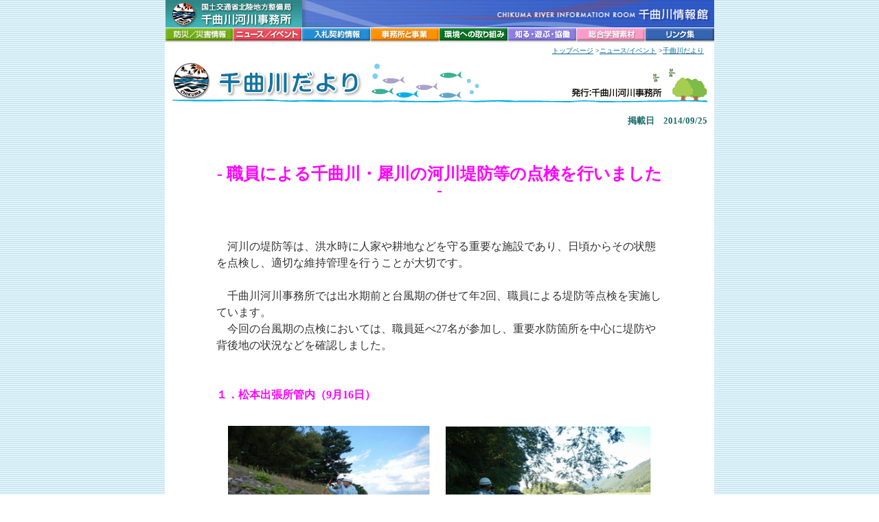

--- FILE ---
content_type: text/html
request_url: https://www.hrr.mlit.go.jp/chikuma/news/kawa-dayori/260925teibou_check/index.html
body_size: 9599
content:
<!DOCTYPE HTML PUBLIC "-//W3C//DTD HTML 4.01 Transitional//EN" "http://www.w3.org/TR/html4/loose.dtd">
<HTML><!-- InstanceBegin template="/Templates/3nd_news.dwt" codeOutsideHTMLIsLocked="false" -->
<HEAD><!-- InstanceBeginEditable name="doctitle" -->
<TITLE>千曲川河川事務所　千曲川だより</TITLE>
<!-- InstanceEndEditable -->
<meta http-equiv="Content-Type" content="text/html; charset=Shift_JIS">
<META name="robots" content="index,follow">
<META NAME="keywords" CONTENT="千曲川河川事務所,長野県">
<META NAME="description" CONTENT=",,,,">
<meta name="GENERATOR" content="JustSystems Homepage Builder Version 17.0.1.0 for Windows">
<meta http-equiv="Content-Style-Type" content="text/css">
<LINK href="../../../css/common.css" rel="stylesheet" type="text/css" media="all">
<LINK href="../../../css/style.css" rel="stylesheet" type="text/css" media="all">
<!-- InstanceBeginEditable name="head" --><!-- InstanceEndEditable -->
<LINK href="../../../css/style2.css" rel="stylesheet" type="text/css">
</HEAD>
<BODY><A name="top"></A>
<DIV id="area">
<DIV id="h_menu"><A href="../../../index.html"><IMG name="h2_logo" src="../../../img/h2_logo.jpg" width="199" height="40" border="0" alt="千曲川河川事務所"></A><IMG name="h2_title" src="../../../img/h2_title.jpg" width="600" height="40" border="0" alt="千曲川情報館"><BR>
<A href="../../../bousai/index.html"><IMG name="m2_bousai" src="../../../img/m2_bousai.jpg" width="99" height="22" border="0" alt="防災/災害情報"></A><A href="../../index.html"><IMG name="m2_news" src="../../../img/m2_news.jpg" width="100" height="22" border="0" alt="ニュース/イベント"></A><A href="../../../nyusatsu/index.html"><IMG name="m2_nyusatsu" src="../../../img/m2_nyusatsu.jpg" width="100" height="22" border="0" alt="入札契約情報"></A><A href="../../../jimusho/index.html"><IMG name="m2_jimusho" src="../../../img/m2_jimusho.jpg" width="100" height="22" border="0" alt="事務所と事業"></A><A href="../../../kankyo/index.html"><IMG name="m2_kankyo" src="../../../img/m2_kankyo.jpg" width="100" height="22" border="0" alt="環境への取り組み"></A><A href="../../../shiru/index.html"><IMG name="m2_shiru" src="../../../img/m2_shiru.jpg" width="100" height="22" border="0" alt="知る・遊ぶ・協働"></A><A href="../../../gakushu/index.html"><IMG name="m2_gakushu" src="../../../img/m2_gakushu.jpg" width="100" height="22" border="0" alt="総合学習素材"></A><A href="../../../link/index.html"><IMG name="m2_link" src="../../../img/m2_link.jpg" width="100" height="22" border="0" alt="リンク集"></A></DIV>

<DIV id="pan"><!-- InstanceBeginEditable name="pan" --><A href="../../../index.html">トップページ</A> &gt;<A href="../../index.html">ニュース/イベント</A> &gt;<A href="../index.html">千曲川だより</A> <!-- InstanceEndEditable --></DIV>

<TABLE width="800" border="0" cellpadding="0" cellspacing="0">
<TR>
<TD align="center" valign="top">


<!-- InstanceBeginEditable name="main" --><DIV id="main">
  <H1><IMG name="t1" src="t1-2.gif" width="780" height="66" border="0" alt="千曲川だより"></H1>
    <H2 id="mi3" style="text-align : right;" align="right">　<FONT size="-1">掲載日　2014/09/25</FONT></H2>
    <P>&nbsp;</P>     
<P>&nbsp;</P>
<DIV id="kawa_dayori">
<DIV>
<H2 align="center"><font color="#ff00ff"><B><font color="#ff00ff" size="5">- 職員による千曲川・犀川の河川堤防等の点検を行いました -</font></B></font></H2>
    </DIV>
<P>&nbsp;</P>
<DIV id="kawa_dayori_main"><BR>
            　<FONT size="3" face="$ＪＳゴシック"><span
lang=EN-US style='font-size:10.5pt;mso-bidi-font-size:12.0pt;font-family:Century;
mso-fareast-font-family:"ＭＳ 明朝";mso-bidi-font-family:"Times New Roman";
mso-font-kerning:1.0pt;mso-ansi-language:EN-US;mso-fareast-language:JA;
mso-bidi-language:AR-SA'></span></FONT>河川の堤防等は、洪水時に人家や耕地などを守る重要な施設であり、日頃からその状態を点検し、適切な維持管理を行うことが大切です。<br>
<br>
            　千曲川河川事務所では出水期前と台風期の併せて年2回、職員による堤防等点検を実施しています。<br>
            　今回の台風期の点検においては、職員延べ27名が参加し、重要水防箇所を中心に堤防や背後地の状況などを確認しました。<br>
            <br>
            <BR>
            <B><font color="#ff00ff">１．松本出張所管内（9月16日）</font></B><SPAN lang="EN-US"><BR>
            </SPAN><B><SPAN lang="EN-US"></SPAN><SPAN lang="EN-US"></SPAN></B><FONT size="3"><BR>
            </FONT>
            <TABLE border="0" align="center" cellpadding="0" cellspacing="0">
<TR>
                <td style="text-align : center;" align="center" width="316" height="224"><img src="imgs/1.jpg" width="294" height="206" border="0"></td>
                <td height="224" width="322" style="text-align : center;" align="center"><img src="imgs/2.jpg" width="299" height="204" border="0"></td>
              </TR><TR>
                <td style="text-align : center;" align="center" width="316" height="30"><font color="#3965ca" size="2"></font><font color="#3965ca"><b>犀川左岸 77.75k　松本市上大妻地先</b><br>
                <b>（石張護岸の確認）</b><br>
                </font></td>
                <td style="text-align : center;" align="center" height="30" width="322"><FONT color="#3965ca" size="3"><b>犀川左岸 66.0ｋ　熊倉水位観測所</b><br>
                </FONT></td>
              </TR></TABLE>
  <BR>
  <P class="MsoNormal"><BR>
    <B><font color="#ff00ff">２．戸倉出張所管内（9月17日）</font></B><SPAN lang="EN-US"><BR>
    </SPAN><B><SPAN lang="EN-US"></SPAN><SPAN lang="EN-US"></SPAN></B><FONT size="3"><BR>
  </FONT></P>
  <TABLE border="0" align="center" cellpadding="0" cellspacing="0">
<TR>
                <td style="text-align : center;" align="center" width="316" height="224"><img src="imgs/3.jpg" width="294" height="206" border="0"></td>
                <td height="224" width="322" style="text-align : center;" align="center"><img src="imgs/4.jpg" width="299" height="204" border="0"></td>
              </TR><TR>
                <td style="text-align : center;" align="center" width="316" height="30"><FONT color="#3965ca" size="3"><b>千曲川左岸 80.0ｋ　長野市塩崎地先</b><br>
                <b>（堤防点検状況）</b><br>
                </FONT></td>
                <td style="text-align : center;" align="center" height="30" width="322"><FONT color="#3965ca" size="3"><b>千曲川左岸 80.5ｋ　長野市塩崎地先</b><br>
                <b>（堤防踏み荒らし状況の確認）</b><BR>
                </FONT></td>
              </TR></TABLE>
  <BR>
  <P class="MsoNormal"><BR>
    <B><font color="#ff00ff">３．中野出張所管内（9月18日）</font></B><SPAN lang="EN-US"><BR>
    </SPAN><B><SPAN lang="EN-US"></SPAN><SPAN lang="EN-US"></SPAN></B><FONT size="3"><BR>
  </FONT></P>
  <TABLE border="0" align="center" cellpadding="0" cellspacing="0">
<TR>
                <td style="text-align : center;" align="center" width="316" height="224"><img src="imgs/5.jpg" width="294" height="206" border="0"></td>
                <td height="224" width="322" style="text-align : center;" align="center"><img src="imgs/6.jpg" width="294" height="206" border="0"></td>
              </TR><TR>
                <td style="text-align : center;" align="center" width="316" height="30"><FONT color="#3965ca" size="3"><B>千曲川左岸 25.5k　飯山市戸狩地先<br>
                （S58年9月洪水時破堤箇所）<br>
                </B></FONT></td>
                <td style="text-align : center;" align="center" height="30" width="322"><FONT color="#3965ca" size="3"><B>千曲川右岸 37.0k 中野市田上地先<br>
                （堤防法面植生状況の確認）<br>
                </B></FONT></td>
              </TR></TABLE>
  <BR>
  <P class="MsoNormal"><BR>
    <B><font color="#ff00ff">４．長野出張所管内（9月19日）</font></B><SPAN lang="EN-US"><BR>
    </SPAN><B><SPAN lang="EN-US"></SPAN><SPAN lang="EN-US"></SPAN></B><FONT size="3"><BR>
  </FONT></P>
  <TABLE border="0" align="center" cellpadding="0" cellspacing="0">
<TR>
                <td style="text-align : center;" align="center" width="316" height="224"><img src="imgs/7.jpg" width="294" height="206" border="0"></td>
                <td height="224" width="322" style="text-align : center;" align="center"><img src="imgs/8.jpg" width="299" height="204" border="0"></td>
              </TR><TR>
                <td style="text-align : center;" align="center" width="316" height="30"><FONT color="#3965ca" size="3"><B>千曲川左岸 64.0k　長野市屋島地先<br>
                （堤防法面洗掘状況の確認）<br>
                </B></FONT></td>
                <td style="text-align : center;" align="center" height="30" width="322"><FONT color="#3965ca" size="3"><B>千曲川左岸 64.0k　長野市小森地先<br>
                （杭瀬下水位観測所はん濫危険設定箇所）<BR>
    </B></FONT></td>
              </TR></TABLE>
            <br>
            <BR>
            <p>　今回の点検において、車両の乗り入れや堤防天端からの排水による堤防法面の損傷や、護岸の損傷など計16箇所の異状が確認されました。<br>
            　早急に対応が必要な箇所については補修等を実施するとともに、今後も継続して状況を監視し、今後の出水に備えていきたいと思います。</p>
            <BR>
          </DIV>
    <P>&nbsp;</P>
  </DIV>
<H2 align="center">&nbsp;</H2>


<P>&nbsp;</P>
  </DIV>
<!-- InstanceEndEditable -->



<P id="ptop"><a href="#top"><IMG src="../../../img/b_pagetop.jpg" alt="ページトップへ" width="82" height="10" border="0"></a></P>


</TD>
</TR>
</TABLE>


<DIV id="address2">〒380-0903　長野市鶴賀字峰村74<BR>千曲川河川事務所　管理課　TEL 026(227)9261 FAX 026(227)4071<BR>
  Copyright (C) 2007-2014 Chikuma River Information Room. All Rights Reserved.</DIV>
<P>&nbsp;</P>
<!--<DIV id="bottom"></DIV>-->
</DIV>
</BODY>
<!-- InstanceEnd --></HTML>

--- FILE ---
content_type: text/css
request_url: https://www.hrr.mlit.go.jp/chikuma/css/common.css
body_size: 14396
content:
@charset "Shift_JIS";

body {
	text-align: center;
	color: #333333;
	background-repeat: repeat;
	background-position: left top;
	margin: 0px;
	padding: 0px;
	background-image: url(../img/background2.gif);
}

sup {
	font-size: small;
	line-height: 1em;
}


/*C^[tF[Xw*/
#area {
	width: 800px;
	text-align: left;
	background-repeat: repeat-y;
	background-color: #FFFFFF;
	margin-right: auto;
	margin-left: auto;
}


/*w*/
#m_kensaku {
	background-color: #DCF3F3;
	padding-bottom: 3px;
	padding-left: 10px;
	text-align: left;
	width: 197px;
}

/*VC\w*/

.m_weather {
	background-image: url(../img/weather_title.gif);
}


.m_weather2 {
	background-image: url(../img/weather_title.gif);
	width: 160px;
	margin-top: 8px;
	margin-right: auto;
	margin-left: auto;
	padding-top: 35px;
	padding-right: 10px;
	padding-left: 10px;
	background-repeat: no-repeat;
	background-position: left top;
	text-align: left;
}

/*VC\eLXgw*/
.m_weather_text {
	font-size: 90%;
	line-height: 1.5em;
	background-image: url(../img/weather_dot.gif);
	background-repeat: no-repeat;
	background-position: 2px 6px;
	padding-left: 24px;
	text-align: left;
}

/*oi[w*/
.banner {
	width: 180px;
	margin-top: 5px;
	margin-right: auto;
	margin-left: auto;
}
/*??w*/
#m_contact {
	width: 160px;
	background-image: url(../img/contact_back.gif);
	background-repeat: no-repeat;
	height: 40px;
	padding-top: 8px;
	padding-right: 10px;
	padding-bottom: 2px;
	padding-left: 10px;
	margin-bottom: 10px;
	font-size: 80%;
	line-height: 1.4em;
	margin-right: auto;
	margin-left: auto;
}
/*Tuj[w*/
.m_submenu {
	font-size: 90%;
	background-image: url(../img/dot.gif);
	background-repeat: no-repeat;
	background-position: 2px 1px;
	width: 170px;
	margin-top: 5px;
	margin-bottom: 5px;
	padding-left: 10px;
	text-align: left;
	margin-right: auto;
	margin-left: auto;
}
/*?}w*/
#kinkyu {
	background-color: #FDF2F2;
	width: 400px;
	border-right-width: 2px;
	border-left-width: 2px;
	border-right-style: solid;
	border-left-style: solid;
	border-right-color: #E77D7D;
	border-left-color: #E77D7D;
	padding-right: 10px;
	padding-left: 10px;
	text-align: left;
	padding-top: 5px;
}
/*?}eLXgw*/
.kinkyu_text {

	font-size: 90%;
	line-height: 1.5em;
	background-image: url(../img/kinkyu_dot.gif);
	background-repeat: no-repeat;
	background-position: 2px 8px;
	padding-left: 10px;
}
/*Vw*/
#new {
	background-color: #FFFFFF;
	width: 548px;
	border-right-width: 2px;
	border-left-width: 2px;
	border-right-style: solid;
	border-left-style: solid;
	border-right-color: #DEDEDE;
	border-left-color: #DEDEDE;
	padding-right: 10px;
	padding-left: 10px;
	text-align: left;
	padding-top: 5px;
	margin-right: auto;
	margin-left: auto;
}
/*VeLXgw*/
.new_text {
	font-size: 90%;
	line-height: 1.5em;
	background-image: url(../img/new_dot.gif);
	background-repeat: no-repeat;
	background-position: 2px 8px;
	padding-left: 10px;
}
/*hЁ^?Qw*/
#bousai {
	background-color: #F2F9EC;
	width: 255px;
	border-right-width: 2px;
	border-left-width: 2px;
	border-right-style: solid;
	border-left-style: solid;
	border-right-color: #7FC042;
	border-left-color: #7FC042;
	padding-right: 10px;
	padding-left: 10px;
	text-align: left;
	padding-top: 5px;
}
/*hЁ^?QeLXgw*/
.bousai_text {
	font-size: 90%;
	line-height: 1.5em;
	background-image: url(../img/bousai_dot.gif);
	background-repeat: no-repeat;
	background-position: 2px 6px;
	padding-left: 24px;
}
/*w*/
#jimusho {
	background-color: #FFF6EB;
	width: 255px;
	border-right-width: 2px;
	border-left-width: 2px;
	border-right-style: solid;
	border-left-style: solid;
	border-right-color: #FFA635;
	border-left-color: #FFA635;
	padding-right: 10px;
	padding-left: 10px;
	text-align: left;
	padding-top: 5px;
}
/*eLXgw*/
.jimusho_text {
	font-size: 90%;
	line-height: 1.5em;
	background-image: url(../img/jimusho_dot.gif);
	background-repeat: no-repeat;
	background-position: 2px 6px;
	padding-left: 24px;
}
/*?w*/
#kankyou {
	background-color: #E6F2EA;
	width: 255px;
	border-right-width: 2px;
	border-left-width: 2px;
	border-right-style: solid;
	border-left-style: solid;
	border-right-color: #057C24;
	border-left-color: #057C24;
	padding-right: 10px;
	padding-left: 10px;
	text-align: left;
	padding-top: 5px;
}
/*?eLXgw*/
.kankyou_text {
	font-size: 90%;
	line-height: 1.5em;
	background-image: url(../img/kankyou_dot.gif);
	background-repeat: no-repeat;
	background-position: 2px 6px;
	padding-left: 24px;
}
/*j[Xw*/
#news {
	background-color: #FDF1F2;
	width: 255px;
	border-right-width: 2px;
	border-left-width: 2px;
	border-right-style: solid;
	border-left-style: solid;
	border-right-color: #EB6E7C;
	border-left-color: #EB6E7C;
	padding-right: 10px;
	padding-left: 10px;
	text-align: left;
	padding-top: 5px;
	margin-left: auto;
}
/*j[XeLXgw*/
.news_text {
	font-size: 90%;
	line-height: 1.5em;
	background-image: url(../img/news_dot.gif);
	background-repeat: no-repeat;
	background-position: 2px 6px;
	padding-left: 24px;
}
/*mw*/
#shiru {
	background-color: #F4F2FC;
	width: 255px;
	border-right-width: 2px;
	border-left-width: 2px;
	border-right-style: solid;
	border-left-style: solid;
	border-right-color: #8E7DE4;
	border-left-color: #8E7DE4;
	padding-right: 10px;
	padding-left: 10px;
	text-align: left;
	padding-top: 5px;
	margin-left: auto;
}
/*meLXgw*/
.shiru_text {
	font-size: 90%;
	line-height: 1.5em;
	background-image: url(../img/shiru_dot.gif);
	background-repeat: no-repeat;
	background-position: 2px 6px;
	padding-left: 24px;
}
.main_sub {
	background-color: #D9EFF0;
	height: 60px;
	width: 174px;
	font-size: 90%;
	line-height: 1.4em;
	padding-top: 3px;
	padding-right: 5px;
	padding-bottom: 0px;
	padding-left: 5px;
	text-align: left;
	margin-right: auto;
	margin-left: auto;
}
#address {
	background-color: #EEEEEE;
	width: 570px;
	border: 1px solid #999999;
	padding-top: 5px;
	padding-bottom: 5px;
	font-size: 90%;
	line-height: 1.5em;
}
.space_5 {
	font-size: 0px;
	height: 5px;
}
#pan {
	font-size: 10px;
	text-align: right;
	margin-right: 15px;
	margin-top: 5px;
	margin-bottom: 5px;
}
#address2 {
	background-color: #EEEEEE;
	width: 780px;
	border: 1px solid #999999;
	padding-top: 5px;
	padding-bottom: 5px;
	font-size: 90%;
	line-height: 1.5em;
	clear: both;
	margin-left: 10px;
	text-align: center;
}
#main {

	width: 780px;
	margin-right: auto;
	margin-left: auto;
	text-align: left;
}
#ptop {
	text-align: right;
	margin-right: 15px;
	margin-top: 5px;
	margin-bottom: 10px;
}
#bousai2 {
	background-color: #F2F9EC;
	width: 255px;
	border-right-width: 2px;
	border-left-width: 2px;
	border-right-style: solid;
	border-left-style: solid;
	border-right-color: #7FC042;
	border-left-color: #7FC042;
	padding-right: 10px;
	padding-left: 10px;
	text-align: left;
	padding-top: 5px;
	margin-left: 10px;
}
.bousai_text2 {
	font-size: 90%;
	line-height: 1.5em;
	background-image: url(../img/bousai_dot.gif);
	background-repeat: no-repeat;
	background-position: 2px 6px;
	padding-left: 24px;
	margin-left: 24px;
	margin-bottom: 5px;
}
.news_text2 {
	font-size: 90%;
	line-height: 1.5em;
	background-image: url(../img/news_dot.gif);
	background-repeat: no-repeat;
	background-position: 2px 6px;
	padding-left: 24px;
	margin-bottom: 5px;
	margin-left: 24px;
}

.jimusho_text2 {
	font-size: 90%;
	line-height: 1.5em;
	background-image: url(../img/jimusho_dot.gif);
	background-repeat: no-repeat;
	background-position: 2px 6px;
	padding-left: 24px;
	margin-bottom: 5px;
	margin-left: 24px;
}
.shiru_text2 {
	font-size: 90%;
	line-height: 1.5em;
	background-image: url(../img/shiru_dot.gif);
	background-repeat: no-repeat;
	background-position: 2px 6px;
	padding-left: 24px;
	margin-bottom: 5px;
	margin-left: 24px;
}
.kankyou_text2 {
	font-size: 90%;
	line-height: 1.5em;
	background-image: url(../img/kankyou_dot.gif);
	background-repeat: no-repeat;
	background-position: 2px 6px;
	padding-left: 24px;
	margin-bottom: 5px;
	margin-left: 24px;
}
#bottom {
	border-bottom-style: solid;
	border-bottom-width: 1px;
	border-bottom-color: #999999;
}
.kankyou_text3 {

	font-size: 90%;
	line-height: 1.5em;
	background-image: url(../img/kankyou_dot.gif);
	background-repeat: no-repeat;
	background-position: 0px 6px;
	padding-left: 24px;
	margin-bottom: 5px;
	margin-left: 24px;
}
.bousai_text3 {

	font-size: 90%;
	line-height: 1.5em;
	background-image: url(../img/bousai_dot.gif);
	background-repeat: no-repeat;
	background-position: 2px 4px;
	padding-left: 24px;
	margin-left: 24px;
	margin-bottom: 5px;
}
.sanko {

	font-size: 90%;
	line-height: 1.5em;
	background-position: 2px 6px;
	padding-left: 24px;
	margin-left: 24px;
	margin-bottom: 5px;
}
.news_text3 {


	font-size: 90%;
	line-height: 1.5em;
	background-image: url(../img/news_dot.gif);
	background-repeat: no-repeat;
	background-position: 2px 4px;
	padding-left: 24px;
	margin-left: 24px;
	margin-bottom: 5px;
}
.nyusatsu_text2 {

	font-size: 90%;
	line-height: 1.5em;
	background-image: url(../img/nyusatsu_dot.gif);
	background-repeat: no-repeat;
	background-position: 2px 6px;
	padding-left: 24px;
	margin-bottom: 5px;
	margin-left: 24px;
}
.nyusatsu_text3 {



	font-size: 90%;
	line-height: 1.5em;
	background-image: url(../img/nyusatsu_dot.gif);
	background-repeat: no-repeat;
	background-position: 2px 4px;
	padding-left: 24px;
	margin-left: 24px;
	margin-bottom: 5px;
}
.gakushu_text2 {


	font-size: 90%;
	line-height: 1.5em;
	background-image: url(../img/gakushu_dot.gif);
	background-repeat: no-repeat;
	background-position: 2px 6px;
	padding-left: 24px;
	margin-bottom: 5px;
	margin-left: 24px;
}
.gakushu_text3 {
	font-size: 90%;
	line-height: 1.5em;
	background-image: url(../img/gakushu_dot.gif);
	background-repeat: no-repeat;
	background-position: 2px 4px;
	padding-left: 24px;
	margin-left: 24px;
	margin-bottom: 5px;
}
.photo_right {
	margin-left: 10px;
	margin-bottom: 5px;
}
#h_menu {
	width: 800px;
	margin-right: auto;
	margin-left: auto;
	text-align: center;
	background-image: url(../img/background_blue.gif);
	background-repeat: no-repeat;
	background-color: #3965CA;
}
#t_head {
	width: 800px;
	margin-right: auto;
	margin-left: auto;
	text-align: center;
	background-image: url(../img/background_thead.gif);
	background-repeat: no-repeat;
	background-color: #3965CA;
	background-position: left top;
}
.etc_text2 {


	font-size: 90%;
	line-height: 1.5em;
	background-image : url(../oshirase/karikusa/etc_dot.gif);
	background-repeat: no-repeat;
	background-position: 2px 6px;
	padding-left: 24px;
	margin-bottom: 5px;
	margin-left: 24px;
}
.subtop_text2 {



	font-size: 90%;
	line-height: 1.5em;
	padding-left: 0px;
	margin-bottom: 5px;
	margin-left: 24px;
}
.photo_middle {
	margin-bottom: 10px;
	margin-top: 10px;
}
.sanko2 {

	line-height: 1.5em;
	background-position: 2px 6px;
	padding-left: 24px;
	margin-left: 24px;
	margin-bottom: 5px;
}
#stop {

	text-align: right;
	margin-right: 5px;
	margin-top: 5px;
	margin-bottom: 10px;
}
.m_weather_text2 {
	font-size: 90%;
	line-height: 1.5em;
	background-image: url(../img/weather_dot.gif);
	background-repeat: no-repeat;
	background-position: 2px 6px;
	padding-left: 24px;
	margin-bottom: 5px;
	margin-left: 24px;
}
.etc_text2 {

	font-size: 90%;
	line-height: 1.5em;
	background-image : url(../oshirase/karikusa/etc_dot.gif);
	background-repeat: no-repeat;
	background-position: 2px 6px;
	padding-left: 24px;
	margin-bottom: 5px;
	margin-left: 24px;
}
.m_submenu2 {
	font-size: 90%;
	background-image: url(../img/dot.gif);
	background-repeat: no-repeat;
	background-position: 2px 1px;
	margin-bottom: 5px;
	padding-left: 10px;
	text-align: left;
	margin-left: 24px;
}
.link_text2 {


	font-size: 90%;
	line-height: 1.5em;
	background-image: url(../img/link_dot.gif);
	background-repeat: no-repeat;
	background-position: 2px 6px;
	padding-left: 24px;
	margin-bottom: 5px;
	margin-left: 24px;
}
.pf {
	margin-bottom: 10px;
	margin-top: 10px;
	border: 5px solid #80BF42;
}
.m_etc_text2 {

	font-size: 90%;
	line-height: 1.5em;
	background-image : url(../oshirase/karikusa/etc_dot.gif);
	background-repeat: no-repeat;
	background-position: 2px 6px;
	padding-left: 24px;
	margin-bottom: 5px;
	margin-left: 24px;
}
.oshirase_text {

	font-size: 90%;
	line-height: 1.5em;
	background-image: url(../img/oshirase_dot.gif);
	background-repeat: no-repeat;
	background-position: 2px 8px;
	padding-left: 10px;
}
#oshirase {
	background-color: #F4F7FC;
	width: 400px;
	border-right-width: 2px;
	border-left-width: 2px;
	border-right-style: solid;
	border-left-style: solid;
	border-right-color: #8EAAE4;
	border-left-color: #8EAAE4;
	padding-right: 10px;
	padding-left: 10px;
	text-align: left;
	padding-top: 5px;
}
.space_6 {
	font-size: 0px;
	height: 5px;
	padding-right: 0px;
	padding-bottom: 0px;
	padding-left: 10px;
}

/*?m^Cgo[*/
#juku_title {
	font-size: 120%;
	color: #FFFFFF;
	background-image: url(../news/juku/imgs/t1_muji.jpg);
	background-repeat: no-repeat;
	padding-left: 70px;
	height: 45px;
	padding-top: 10px;
	font-weight: bold;
}
/*t3^Cgo[*/
#t3_title {
	background-image: url(../img/t3_muji.jpg);
	background-repeat: no-repeat;
	height: 30px;
	font-size: 110%;
	line-height: 1.5em;
	color: #FFFFFF;
	padding-left: 38px;
	padding-top: 3px;
	font-weight: bold;
	text-align: left;
}
/*t2^Cgo[*/
#t2_title {
	font-size: 110%;
	line-height: 1.5em;
	font-weight: bold;
	color: #777777;
	background-image: url(../img/t2_muji.jpg);
	background-repeat: no-repeat;
	height: 40px;
	padding-top: 8px;
	padding-left: 10px;
/*CuJp*/
}#t2_livecamera {
	font-size: 110%;
	line-height: 1.5em;
	font-weight: bold;
	color: #777777;
	background-image: url(../img/t2_muji.jpg);
	background-repeat: no-repeat;
	height: 40px;
	padding-top: 8px;
	padding-left: 10px;
	width: 700px;
}
#area_livecamera {
	width: 780px;
	text-align: left;
	background-repeat: repeat-y;
	background-color: #FFFFFF;
	margin-right: auto;
	margin-left: auto;
}
#past_livecamera {
	padding-left: 35px;
}
#indextop {
	text-align: right;
	margin-right: 15px;
	margin-top: 5px;
	margin-bottom: 10px;
}
#new_top {
	background-color: #FFFFFF;
	width: 568px;
	border-right-width: 2px;
	border-left-width: 2px;
	border-right-style: solid;
	border-left-style: solid;
	border-right-color: #DEDEDE;
	border-left-color: #DEDEDE;
	padding-right: 0px;
	padding-left: 0px;
	text-align: left;
	padding-top: 5px;
	margin-right: auto;
	margin-left: auto;
}
#new_news {
	background-color: #FFFFFF;
	text-align: left;
	padding-top: 5px;
	margin-right: auto;
	margin-left: auto;
	padding-left: 5px;
	width: 530px;
}


--- FILE ---
content_type: text/css
request_url: https://www.hrr.mlit.go.jp/chikuma/css/style.css
body_size: 7312
content:
@charset "Shift_JIS";
/*固定サイズフォント*/

.font-3 {
	font-size: 10px;
	line-height: 1.6em;
	padding-right: 3px;
	padding-left: 3px;
	text-align: left;
}

.font-4 {
	font-size: 12px;
	line-height: 1.6em;
	padding-right: 3px;
	padding-left: 3px;
}
.font-5 {
	font-size: 14px;
	text-decoration: none;
	line-height: 1.5em;
	padding-right: 3px;
	padding-left: 3px;
}

.font-6 {
	font-size: 18px;
	text-decoration: none;
	line-height: 1.5em;
	padding-right: 3px;
	padding-left: 3px;
}

/*変倍化サイズフォント*/
.text-x-small {
	font-size: x-small;
	line-height: 1.5em;
	text-decoration: none;
	padding-right: 3px;
	padding-left: 3px;
}
.text-small {
	font-size: small;
	line-height: 1.5em;
	text-decoration: none;
	padding-right: 3px;
	padding-left: 3px;
}
.text-medium {
	font-size: 100%;
	line-height: 1.5em;
	text-decoration: none;
	padding-right: 3px;
	padding-left: 3px;
}
.green {
	color: #82B84C;
}
.red {
	color: #E47F81;
}
.orangeade {
	color: #D4A081;
}




/*Hタグ指定*/
h1 {
	padding: 0px;
	margin-top: 0px;
	margin-right: 0px;
	margin-bottom: 10px;
	margin-left: 0px;
}
h2 {
	padding: 0px;
	margin-top: 0px;
	margin-right: 0px;
	margin-bottom: 10px;
	margin-left: 0px;
}
h3 {
	padding: 0px;
	margin-top: 0px;
	margin-right: 0px;
	margin-bottom: 5px;
	margin-left: 0px;
}

/*Pタグ指定*/
p 
 {
	margin: 0px;
	padding: 0px;
}

/*Aタグ指定*/
a {
  text-decoration: underline;
  color: #006699;
}
a:hover {
  color: #FF3300;
  text-decoration: underline;
}
H2#mi {

    font-size : 100%;
	font-weight: bold;
	color: #196B6C;
	text-align: left;
	margin-right: 0px;
	margin-bottom: 5px;
}
h2#mi2 {
	font-size: 120%;
	font-weight: bold;
	color: #196B6C;
	text-align: left;
	margin-right: 0px;
	margin-bottom: 5px;
	text-indent: 16px;
}
#syucchou_dayori_t2 {
	font-weight: bold;
	background-image : url(t2_format.jpg);
	background-repeat: no-repeat;
	margin-right: auto;
	padding-top: 0px;
	padding-left: 0px;
	height: 40px;
	width: 776px;
	font-size: 14px;
	padding-bottom: 10px;
	line-height: 1.8em;
	color: #555555;
}
h4#mi {


    font-size: 120%;
	font-weight: bold;
	color: #196B6C;
	text-align: left;
	margin-right: 0px;
	margin-bottom: 5px;
}
h4#mi2 {
	font-size: 120%;
	font-weight: bold;
	color: #196B6C;
	text-align: left;
	margin-right: 0px;
	margin-bottom: 5px;
	border-bottom-width: 1px;
	border-bottom-style: solid;
	border-bottom-color: #999999;
	border-left-width: 10px;
	border-left-style: solid;
	border-left-color: #999999;
	padding-left: 5px;
}
h2#sm_bousai {
	font-size: 120%;
	font-weight: bold;
	text-align: left;
	margin-right: 0px;
	margin-bottom: 5px;
	text-indent: 10px;
	border-bottom-width: 1px;
	border-left-width: 10px;
	border-bottom-style: solid;
	border-left-style: solid;
	border-bottom-color: #7FC042;
	border-left-color: #7FC042;
	width: 95%;
	margin-left: 5px;
}
h2#sm_news {
	font-size: 120%;
	font-weight: bold;
	text-align: left;
	margin-right: 0px;
	margin-bottom: 5px;
	text-indent: 10px;
	border-bottom-width: 1px;
	border-left-width: 10px;
	border-bottom-style: solid;
	border-left-style: solid;
	border-bottom-color: #EB6E7C;
	border-left-color: #EB6E7C;
	width: 95%;
	margin-left: 5px;
}
h2#sm_nyusatsu {

	font-size: 120%;
	font-weight: bold;
	text-align: left;
	margin-right: 0px;
	margin-bottom: 5px;
	text-indent: 10px;
	border-bottom-width: 1px;
	border-left-width: 10px;
	border-bottom-style: solid;
	border-left-style: solid;
	border-bottom-color: #59BCE0;
	border-left-color: #59BCE0;
	width: 95%;
	margin-left: 5px;
}
h2#sm_jimusho {


	font-size: 120%;
	font-weight: bold;
	text-align: left;
	margin-right: 0px;
	margin-bottom: 5px;
	text-indent: 10px;
	border-bottom-width: 1px;
	border-left-width: 10px;
	border-bottom-style: solid;
	border-left-style: solid;
	border-bottom-color: #FFA635;
	border-left-color: #FFA635;
	width: 95%;
	margin-left: 5px;
}
h2#sm_kankyo {



	font-size: 120%;
	font-weight: bold;
	text-align: left;
	margin-right: 0px;
	margin-bottom: 5px;
	text-indent: 10px;
	border-bottom-width: 1px;
	border-left-width: 10px;
	border-bottom-style: solid;
	border-left-style: solid;
	border-bottom-color: #057C24;
	border-left-color: #057C24;
	width: 95%;
	margin-left: 5px;
}
h2#sm_shiru {




	font-size: 120%;
	font-weight: bold;
	text-align: left;
	margin-right: 0px;
	margin-bottom: 5px;
	text-indent: 10px;
	border-bottom-width: 1px;
	border-left-width: 10px;
	border-bottom-style: solid;
	border-left-style: solid;
	border-bottom-color: #8E7DE4;
	border-left-color: #8E7DE4;
	width: 95%;
	margin-left: 5px;
}
h2#sm_gakushu {





	font-size: 120%;
	font-weight: bold;
	text-align: left;
	margin-right: 0px;
	margin-bottom: 5px;
	text-indent: 10px;
	border-bottom-width: 1px;
	border-left-width: 10px;
	border-bottom-style: solid;
	border-left-style: solid;
	border-bottom-color: #F9C2CD;
	border-left-color: #F9C2CD;
	width: 95%;
	margin-left: 5px;
}
h2#sm_link {






	font-size: 120%;
	font-weight: bold;
	text-align: left;
	margin-right: 0px;
	margin-bottom: 5px;
	text-indent: 10px;
	border-bottom-width: 1px;
	border-left-width: 10px;
	border-bottom-style: solid;
	border-left-style: solid;
	border-bottom-color: #5491D5;
	border-left-color: #5491D5;
	width: 95%;
	margin-left: 5px;
}
h2#sm_tennki {







	font-size: 120%;
	font-weight: bold;
	text-align: left;
	margin-right: 0px;
	margin-bottom: 5px;
	text-indent: 10px;
	border-bottom-width: 1px;
	border-left-width: 10px;
	border-bottom-style: solid;
	border-left-style: solid;
	border-bottom-color: #FFA573;
	border-left-color: #FFA573;
	width: 95%;
	margin-left: 5px;
}
h2#sm_oshirase {








	font-size: 120%;
	font-weight: bold;
	text-align: left;
	margin-right: 0px;
	margin-bottom: 5px;
	text-indent: 10px;
	border-bottom-width: 1px;
	border-left-width: 10px;
	border-bottom-style: solid;
	border-left-style: solid;
	border-bottom-color: #42BABB;
	border-left-color: #42BABB;
	width: 95%;
	margin-left: 5px;
}
h2#sm_live {

	font-size: 120%;
	font-weight: bold;
	text-align: left;
	margin-right: 0px;
	margin-bottom: 5px;
	text-indent: 10px;
	border-bottom-width: 1px;
	border-left-width: 10px;
	border-bottom-style: solid;
	border-left-style: solid;
	border-bottom-color: #996600;
	border-left-color: #996600;
	width: 95%;
	margin-left: 5px;
}
h2#mi3 {
	font-size: 120%;
	font-weight: bold;
	color: #196B6C;
	text-align: left;
	margin-right: 0px;
	margin-bottom: 5px;
	padding-left: 60px;
}
#kawa_dayori {
	padding-right: 60px;
	padding-left: 60px;
}
#kawa_dayori_main {
	width: 650px;
	margin-right: auto;
	margin-left: auto;
}
#kawa_dayori_subtitle {
	margin-right: auto;
	margin-left: auto;
}
#t2 {
	margin-top: 0px;
	margin-right: 0px;
	margin-bottom: 0px;
	margin-left: 10px;
	padding-top: 8px;
	padding-right: 0px;
	padding-bottom: 0px;
	padding-left: 10px;
}
.fontsize-90 {
	font-size: 90%;
	line-height: 1.5em;
}

.fontsize-100 {
	font-size: 100%;
	line-height: 1.5em;
}
.fontsize-110 {
	font-size: 110%;
	line-height: 1.5em;
}

--- FILE ---
content_type: text/css
request_url: https://www.hrr.mlit.go.jp/chikuma/css/style2.css
body_size: 310
content:
/*2nd*/

p 
 {
	margin: 0px;
	padding: 0px;
	font-size: 100%;
	line-height: 1.5em;
	text-align: left;
}
table {
	font-size: 100%;
	line-height: 1.5em;
	text-align: left;
}
table#pink {
	font-size: 100%;
	line-height: 1.5em;
	text-align: left;
	padding: 2px;
	border: 1px solid #F14E5F;
}
